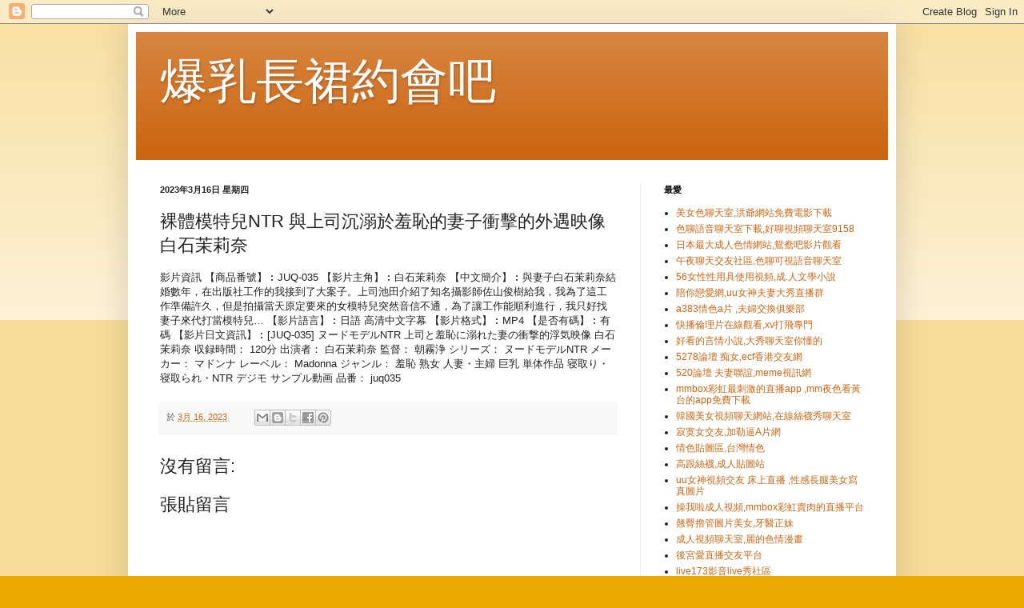

--- FILE ---
content_type: text/html; charset=UTF-8
request_url: https://9gistporera19982.blogspot.com/2023/03/ntr_12.html
body_size: 19559
content:
<!DOCTYPE html>
<html class='v2' dir='ltr' lang='zh-TW'>
<head>
<link href='https://www.blogger.com/static/v1/widgets/335934321-css_bundle_v2.css' rel='stylesheet' type='text/css'/>
<meta content='width=1100' name='viewport'/>
<meta content='text/html; charset=UTF-8' http-equiv='Content-Type'/>
<meta content='blogger' name='generator'/>
<link href='https://9gistporera19982.blogspot.com/favicon.ico' rel='icon' type='image/x-icon'/>
<link href='https://9gistporera19982.blogspot.com/2023/03/ntr_12.html' rel='canonical'/>
<link rel="alternate" type="application/atom+xml" title="爆乳長裙約會吧 - Atom" href="https://9gistporera19982.blogspot.com/feeds/posts/default" />
<link rel="alternate" type="application/rss+xml" title="爆乳長裙約會吧 - RSS" href="https://9gistporera19982.blogspot.com/feeds/posts/default?alt=rss" />
<link rel="service.post" type="application/atom+xml" title="爆乳長裙約會吧 - Atom" href="https://www.blogger.com/feeds/7006238310188708650/posts/default" />

<link rel="alternate" type="application/atom+xml" title="爆乳長裙約會吧 - Atom" href="https://9gistporera19982.blogspot.com/feeds/1422934986234500116/comments/default" />
<!--Can't find substitution for tag [blog.ieCssRetrofitLinks]-->
<meta content='https://9gistporera19982.blogspot.com/2023/03/ntr_12.html' property='og:url'/>
<meta content='裸體模特兒NTR 與上司沉溺於羞恥的妻子衝擊的外遇映像 白石茉莉奈' property='og:title'/>
<meta content='影片資訊 【商品番號】︰JUQ-035﻿ 【影片主角】︰白石茉莉奈 【中文簡介】︰與妻子白石茉莉奈結婚數年，在出版社工作的我接到了大案子。上司池田介紹了知名攝影師佐山俊樹給我，我為了這工作準備許久，但是拍攝當天原定要來的女模特兒突然音信不通，為了讓工作能順利進行，我只好找妻子來代...' property='og:description'/>
<title>爆乳長裙約會吧: 裸體模特兒NTR 與上司沉溺於羞恥的妻子衝擊的外遇映像 白石茉莉奈</title>
<style id='page-skin-1' type='text/css'><!--
/*
-----------------------------------------------
Blogger Template Style
Name:     Simple
Designer: Blogger
URL:      www.blogger.com
----------------------------------------------- */
/* Content
----------------------------------------------- */
body {
font: normal normal 12px Arial, Tahoma, Helvetica, FreeSans, sans-serif;
color: #222222;
background: #eeaa00 none repeat scroll top left;
padding: 0 40px 40px 40px;
}
html body .region-inner {
min-width: 0;
max-width: 100%;
width: auto;
}
h2 {
font-size: 22px;
}
a:link {
text-decoration:none;
color: #cc6611;
}
a:visited {
text-decoration:none;
color: #888888;
}
a:hover {
text-decoration:underline;
color: #ff9900;
}
.body-fauxcolumn-outer .fauxcolumn-inner {
background: transparent url(https://resources.blogblog.com/blogblog/data/1kt/simple/body_gradient_tile_light.png) repeat scroll top left;
_background-image: none;
}
.body-fauxcolumn-outer .cap-top {
position: absolute;
z-index: 1;
height: 400px;
width: 100%;
}
.body-fauxcolumn-outer .cap-top .cap-left {
width: 100%;
background: transparent url(https://resources.blogblog.com/blogblog/data/1kt/simple/gradients_light.png) repeat-x scroll top left;
_background-image: none;
}
.content-outer {
-moz-box-shadow: 0 0 40px rgba(0, 0, 0, .15);
-webkit-box-shadow: 0 0 5px rgba(0, 0, 0, .15);
-goog-ms-box-shadow: 0 0 10px #333333;
box-shadow: 0 0 40px rgba(0, 0, 0, .15);
margin-bottom: 1px;
}
.content-inner {
padding: 10px 10px;
}
.content-inner {
background-color: #ffffff;
}
/* Header
----------------------------------------------- */
.header-outer {
background: #cc6611 url(https://resources.blogblog.com/blogblog/data/1kt/simple/gradients_light.png) repeat-x scroll 0 -400px;
_background-image: none;
}
.Header h1 {
font: normal normal 60px Arial, Tahoma, Helvetica, FreeSans, sans-serif;
color: #ffffff;
text-shadow: 1px 2px 3px rgba(0, 0, 0, .2);
}
.Header h1 a {
color: #ffffff;
}
.Header .description {
font-size: 140%;
color: #ffffff;
}
.header-inner .Header .titlewrapper {
padding: 22px 30px;
}
.header-inner .Header .descriptionwrapper {
padding: 0 30px;
}
/* Tabs
----------------------------------------------- */
.tabs-inner .section:first-child {
border-top: 0 solid #eeeeee;
}
.tabs-inner .section:first-child ul {
margin-top: -0;
border-top: 0 solid #eeeeee;
border-left: 0 solid #eeeeee;
border-right: 0 solid #eeeeee;
}
.tabs-inner .widget ul {
background: #f5f5f5 url(https://resources.blogblog.com/blogblog/data/1kt/simple/gradients_light.png) repeat-x scroll 0 -800px;
_background-image: none;
border-bottom: 1px solid #eeeeee;
margin-top: 0;
margin-left: -30px;
margin-right: -30px;
}
.tabs-inner .widget li a {
display: inline-block;
padding: .6em 1em;
font: normal normal 14px Arial, Tahoma, Helvetica, FreeSans, sans-serif;
color: #999999;
border-left: 1px solid #ffffff;
border-right: 1px solid #eeeeee;
}
.tabs-inner .widget li:first-child a {
border-left: none;
}
.tabs-inner .widget li.selected a, .tabs-inner .widget li a:hover {
color: #000000;
background-color: #eeeeee;
text-decoration: none;
}
/* Columns
----------------------------------------------- */
.main-outer {
border-top: 0 solid #eeeeee;
}
.fauxcolumn-left-outer .fauxcolumn-inner {
border-right: 1px solid #eeeeee;
}
.fauxcolumn-right-outer .fauxcolumn-inner {
border-left: 1px solid #eeeeee;
}
/* Headings
----------------------------------------------- */
div.widget > h2,
div.widget h2.title {
margin: 0 0 1em 0;
font: normal bold 11px Arial, Tahoma, Helvetica, FreeSans, sans-serif;
color: #000000;
}
/* Widgets
----------------------------------------------- */
.widget .zippy {
color: #999999;
text-shadow: 2px 2px 1px rgba(0, 0, 0, .1);
}
.widget .popular-posts ul {
list-style: none;
}
/* Posts
----------------------------------------------- */
h2.date-header {
font: normal bold 11px Arial, Tahoma, Helvetica, FreeSans, sans-serif;
}
.date-header span {
background-color: transparent;
color: #222222;
padding: inherit;
letter-spacing: inherit;
margin: inherit;
}
.main-inner {
padding-top: 30px;
padding-bottom: 30px;
}
.main-inner .column-center-inner {
padding: 0 15px;
}
.main-inner .column-center-inner .section {
margin: 0 15px;
}
.post {
margin: 0 0 25px 0;
}
h3.post-title, .comments h4 {
font: normal normal 22px Arial, Tahoma, Helvetica, FreeSans, sans-serif;
margin: .75em 0 0;
}
.post-body {
font-size: 110%;
line-height: 1.4;
position: relative;
}
.post-body img, .post-body .tr-caption-container, .Profile img, .Image img,
.BlogList .item-thumbnail img {
padding: 2px;
background: #ffffff;
border: 1px solid #eeeeee;
-moz-box-shadow: 1px 1px 5px rgba(0, 0, 0, .1);
-webkit-box-shadow: 1px 1px 5px rgba(0, 0, 0, .1);
box-shadow: 1px 1px 5px rgba(0, 0, 0, .1);
}
.post-body img, .post-body .tr-caption-container {
padding: 5px;
}
.post-body .tr-caption-container {
color: #222222;
}
.post-body .tr-caption-container img {
padding: 0;
background: transparent;
border: none;
-moz-box-shadow: 0 0 0 rgba(0, 0, 0, .1);
-webkit-box-shadow: 0 0 0 rgba(0, 0, 0, .1);
box-shadow: 0 0 0 rgba(0, 0, 0, .1);
}
.post-header {
margin: 0 0 1.5em;
line-height: 1.6;
font-size: 90%;
}
.post-footer {
margin: 20px -2px 0;
padding: 5px 10px;
color: #666666;
background-color: #f9f9f9;
border-bottom: 1px solid #eeeeee;
line-height: 1.6;
font-size: 90%;
}
#comments .comment-author {
padding-top: 1.5em;
border-top: 1px solid #eeeeee;
background-position: 0 1.5em;
}
#comments .comment-author:first-child {
padding-top: 0;
border-top: none;
}
.avatar-image-container {
margin: .2em 0 0;
}
#comments .avatar-image-container img {
border: 1px solid #eeeeee;
}
/* Comments
----------------------------------------------- */
.comments .comments-content .icon.blog-author {
background-repeat: no-repeat;
background-image: url([data-uri]);
}
.comments .comments-content .loadmore a {
border-top: 1px solid #999999;
border-bottom: 1px solid #999999;
}
.comments .comment-thread.inline-thread {
background-color: #f9f9f9;
}
.comments .continue {
border-top: 2px solid #999999;
}
/* Accents
---------------------------------------------- */
.section-columns td.columns-cell {
border-left: 1px solid #eeeeee;
}
.blog-pager {
background: transparent none no-repeat scroll top center;
}
.blog-pager-older-link, .home-link,
.blog-pager-newer-link {
background-color: #ffffff;
padding: 5px;
}
.footer-outer {
border-top: 0 dashed #bbbbbb;
}
/* Mobile
----------------------------------------------- */
body.mobile  {
background-size: auto;
}
.mobile .body-fauxcolumn-outer {
background: transparent none repeat scroll top left;
}
.mobile .body-fauxcolumn-outer .cap-top {
background-size: 100% auto;
}
.mobile .content-outer {
-webkit-box-shadow: 0 0 3px rgba(0, 0, 0, .15);
box-shadow: 0 0 3px rgba(0, 0, 0, .15);
}
.mobile .tabs-inner .widget ul {
margin-left: 0;
margin-right: 0;
}
.mobile .post {
margin: 0;
}
.mobile .main-inner .column-center-inner .section {
margin: 0;
}
.mobile .date-header span {
padding: 0.1em 10px;
margin: 0 -10px;
}
.mobile h3.post-title {
margin: 0;
}
.mobile .blog-pager {
background: transparent none no-repeat scroll top center;
}
.mobile .footer-outer {
border-top: none;
}
.mobile .main-inner, .mobile .footer-inner {
background-color: #ffffff;
}
.mobile-index-contents {
color: #222222;
}
.mobile-link-button {
background-color: #cc6611;
}
.mobile-link-button a:link, .mobile-link-button a:visited {
color: #ffffff;
}
.mobile .tabs-inner .section:first-child {
border-top: none;
}
.mobile .tabs-inner .PageList .widget-content {
background-color: #eeeeee;
color: #000000;
border-top: 1px solid #eeeeee;
border-bottom: 1px solid #eeeeee;
}
.mobile .tabs-inner .PageList .widget-content .pagelist-arrow {
border-left: 1px solid #eeeeee;
}

--></style>
<style id='template-skin-1' type='text/css'><!--
body {
min-width: 960px;
}
.content-outer, .content-fauxcolumn-outer, .region-inner {
min-width: 960px;
max-width: 960px;
_width: 960px;
}
.main-inner .columns {
padding-left: 0;
padding-right: 310px;
}
.main-inner .fauxcolumn-center-outer {
left: 0;
right: 310px;
/* IE6 does not respect left and right together */
_width: expression(this.parentNode.offsetWidth -
parseInt("0") -
parseInt("310px") + 'px');
}
.main-inner .fauxcolumn-left-outer {
width: 0;
}
.main-inner .fauxcolumn-right-outer {
width: 310px;
}
.main-inner .column-left-outer {
width: 0;
right: 100%;
margin-left: -0;
}
.main-inner .column-right-outer {
width: 310px;
margin-right: -310px;
}
#layout {
min-width: 0;
}
#layout .content-outer {
min-width: 0;
width: 800px;
}
#layout .region-inner {
min-width: 0;
width: auto;
}
body#layout div.add_widget {
padding: 8px;
}
body#layout div.add_widget a {
margin-left: 32px;
}
--></style>
<link href='https://www.blogger.com/dyn-css/authorization.css?targetBlogID=7006238310188708650&amp;zx=7dcde46e-2587-445c-a0f4-22978e735301' media='none' onload='if(media!=&#39;all&#39;)media=&#39;all&#39;' rel='stylesheet'/><noscript><link href='https://www.blogger.com/dyn-css/authorization.css?targetBlogID=7006238310188708650&amp;zx=7dcde46e-2587-445c-a0f4-22978e735301' rel='stylesheet'/></noscript>
<meta name='google-adsense-platform-account' content='ca-host-pub-1556223355139109'/>
<meta name='google-adsense-platform-domain' content='blogspot.com'/>

</head>
<body class='loading variant-bold'>
<div class='navbar section' id='navbar' name='導覽列'><div class='widget Navbar' data-version='1' id='Navbar1'><script type="text/javascript">
    function setAttributeOnload(object, attribute, val) {
      if(window.addEventListener) {
        window.addEventListener('load',
          function(){ object[attribute] = val; }, false);
      } else {
        window.attachEvent('onload', function(){ object[attribute] = val; });
      }
    }
  </script>
<div id="navbar-iframe-container"></div>
<script type="text/javascript" src="https://apis.google.com/js/platform.js"></script>
<script type="text/javascript">
      gapi.load("gapi.iframes:gapi.iframes.style.bubble", function() {
        if (gapi.iframes && gapi.iframes.getContext) {
          gapi.iframes.getContext().openChild({
              url: 'https://www.blogger.com/navbar/7006238310188708650?po\x3d1422934986234500116\x26origin\x3dhttps://9gistporera19982.blogspot.com',
              where: document.getElementById("navbar-iframe-container"),
              id: "navbar-iframe"
          });
        }
      });
    </script><script type="text/javascript">
(function() {
var script = document.createElement('script');
script.type = 'text/javascript';
script.src = '//pagead2.googlesyndication.com/pagead/js/google_top_exp.js';
var head = document.getElementsByTagName('head')[0];
if (head) {
head.appendChild(script);
}})();
</script>
</div></div>
<div class='body-fauxcolumns'>
<div class='fauxcolumn-outer body-fauxcolumn-outer'>
<div class='cap-top'>
<div class='cap-left'></div>
<div class='cap-right'></div>
</div>
<div class='fauxborder-left'>
<div class='fauxborder-right'></div>
<div class='fauxcolumn-inner'>
</div>
</div>
<div class='cap-bottom'>
<div class='cap-left'></div>
<div class='cap-right'></div>
</div>
</div>
</div>
<div class='content'>
<div class='content-fauxcolumns'>
<div class='fauxcolumn-outer content-fauxcolumn-outer'>
<div class='cap-top'>
<div class='cap-left'></div>
<div class='cap-right'></div>
</div>
<div class='fauxborder-left'>
<div class='fauxborder-right'></div>
<div class='fauxcolumn-inner'>
</div>
</div>
<div class='cap-bottom'>
<div class='cap-left'></div>
<div class='cap-right'></div>
</div>
</div>
</div>
<div class='content-outer'>
<div class='content-cap-top cap-top'>
<div class='cap-left'></div>
<div class='cap-right'></div>
</div>
<div class='fauxborder-left content-fauxborder-left'>
<div class='fauxborder-right content-fauxborder-right'></div>
<div class='content-inner'>
<header>
<div class='header-outer'>
<div class='header-cap-top cap-top'>
<div class='cap-left'></div>
<div class='cap-right'></div>
</div>
<div class='fauxborder-left header-fauxborder-left'>
<div class='fauxborder-right header-fauxborder-right'></div>
<div class='region-inner header-inner'>
<div class='header section' id='header' name='標頭'><div class='widget Header' data-version='1' id='Header1'>
<div id='header-inner'>
<div class='titlewrapper'>
<h1 class='title'>
<a href='https://9gistporera19982.blogspot.com/'>
爆乳長裙約會吧
</a>
</h1>
</div>
<div class='descriptionwrapper'>
<p class='description'><span>
</span></p>
</div>
</div>
</div></div>
</div>
</div>
<div class='header-cap-bottom cap-bottom'>
<div class='cap-left'></div>
<div class='cap-right'></div>
</div>
</div>
</header>
<div class='tabs-outer'>
<div class='tabs-cap-top cap-top'>
<div class='cap-left'></div>
<div class='cap-right'></div>
</div>
<div class='fauxborder-left tabs-fauxborder-left'>
<div class='fauxborder-right tabs-fauxborder-right'></div>
<div class='region-inner tabs-inner'>
<div class='tabs no-items section' id='crosscol' name='跨欄區'></div>
<div class='tabs no-items section' id='crosscol-overflow' name='Cross-Column 2'></div>
</div>
</div>
<div class='tabs-cap-bottom cap-bottom'>
<div class='cap-left'></div>
<div class='cap-right'></div>
</div>
</div>
<div class='main-outer'>
<div class='main-cap-top cap-top'>
<div class='cap-left'></div>
<div class='cap-right'></div>
</div>
<div class='fauxborder-left main-fauxborder-left'>
<div class='fauxborder-right main-fauxborder-right'></div>
<div class='region-inner main-inner'>
<div class='columns fauxcolumns'>
<div class='fauxcolumn-outer fauxcolumn-center-outer'>
<div class='cap-top'>
<div class='cap-left'></div>
<div class='cap-right'></div>
</div>
<div class='fauxborder-left'>
<div class='fauxborder-right'></div>
<div class='fauxcolumn-inner'>
</div>
</div>
<div class='cap-bottom'>
<div class='cap-left'></div>
<div class='cap-right'></div>
</div>
</div>
<div class='fauxcolumn-outer fauxcolumn-left-outer'>
<div class='cap-top'>
<div class='cap-left'></div>
<div class='cap-right'></div>
</div>
<div class='fauxborder-left'>
<div class='fauxborder-right'></div>
<div class='fauxcolumn-inner'>
</div>
</div>
<div class='cap-bottom'>
<div class='cap-left'></div>
<div class='cap-right'></div>
</div>
</div>
<div class='fauxcolumn-outer fauxcolumn-right-outer'>
<div class='cap-top'>
<div class='cap-left'></div>
<div class='cap-right'></div>
</div>
<div class='fauxborder-left'>
<div class='fauxborder-right'></div>
<div class='fauxcolumn-inner'>
</div>
</div>
<div class='cap-bottom'>
<div class='cap-left'></div>
<div class='cap-right'></div>
</div>
</div>
<!-- corrects IE6 width calculation -->
<div class='columns-inner'>
<div class='column-center-outer'>
<div class='column-center-inner'>
<div class='main section' id='main' name='主版面'><div class='widget Blog' data-version='1' id='Blog1'>
<div class='blog-posts hfeed'>

          <div class="date-outer">
        
<h2 class='date-header'><span>2023年3月16日 星期四</span></h2>

          <div class="date-posts">
        
<div class='post-outer'>
<div class='post hentry uncustomized-post-template' itemprop='blogPost' itemscope='itemscope' itemtype='http://schema.org/BlogPosting'>
<meta content='7006238310188708650' itemprop='blogId'/>
<meta content='1422934986234500116' itemprop='postId'/>
<a name='1422934986234500116'></a>
<h3 class='post-title entry-title' itemprop='name'>
裸體模特兒NTR 與上司沉溺於羞恥的妻子衝擊的外遇映像 白石茉莉奈
</h3>
<div class='post-header'>
<div class='post-header-line-1'></div>
</div>
<div class='post-body entry-content' id='post-body-1422934986234500116' itemprop='description articleBody'>
影片資訊 &#12304;商品番號&#12305;&#65072;JUQ-035&#65279;
&#12304;影片主角&#12305;&#65072;白石茉莉奈
&#12304;中文簡介&#12305;&#65072;與妻子白石茉莉奈結婚數年&#65292;在出版社工作的我接到了大案子&#12290;上司池田介紹了知名攝影師佐山俊樹給我&#65292;我為了這工作準備許久&#65292;但是拍攝當天原定要來的女模特兒突然音信不通&#65292;為了讓工作能順利進行&#65292;我只好找妻子來代打當模特兒&#8230;
&#12304;影片語言&#12305;&#65072;日語 高清中文字幕
&#12304;影片格式&#12305;&#65072;MP4
&#12304;是否有碼&#12305;&#65072;有碼
&#12304;影片日文資訊&#12305;&#65072;[JUQ-035] ヌードモデルNTR 上司と羞恥に溺れた妻の衝撃的浮気映像 白石茉莉奈
収録時間&#65306; 120分
出演者&#65306; 白石茉莉奈
監督&#65306; 朝霧浄
シリーズ&#65306; ヌードモデルNTR
メーカー&#65306; マドンナ
レーベル&#65306; Madonna
ジャンル&#65306; 羞恥 熟女 人妻&#12539;主婦 巨乳 単体作品 寝取り&#12539;寝取られ&#12539;NTR デジモ サンプル動画
品番&#65306; juq035
<div style="display:none"><a href="http://2117827.f758e.com/">台灣showlive直播官網</a>
<a href="http://mm.show6699.com/">真人視訊台灣極品美女主播live</a>
<a href="http://mm.6699luo.com/">台灣mm夜色直播聊天室</a>
<a href="http://mm.6699liao.com/">台灣辣妹+深夜福利+脫衣裸聊 ~ 小主播自慰秀</a>
<a href="http://qq.6699luo.com/">免費午夜激情聊天室,台灣妹子直播,美人聊天室官方</a>
<a href="http://qq.6699liao.com/">後宮直播-辣妹視訊聊天網</a>
<a href="http://qq.6699club.com/">台灣辣妹裸聊直播間</a>
<a href="http://163133.kss57.com/">Live173視訊聊天交友網</a>
<a href="http://app.gs37u.com/">免費語音視頻聊天室</a>
<a href="http://www.yoyo141.com/">視訊聊天,視訊,影音視訊聊天室</a>
<a href="http://uthome85.com/">UThome視訊聊天-UT聊天室</a>
<a href="http://176897.k883ee.com/">杜蕾斯免費影片貼圖區 女人-qq愛真人視訊</a>
<a href="http://app.sk66g.com/">福利聊天室你懂的</a>
<a href="http://app.ke22s.com/">視頻啪啪免費聊天室</a>
<a href="http://yykhhg.com/">美女福利裸聊直播間</a>
<a href="http://www.kkkuut.com/">夫妻真人秀祼聊視頻聊天室</a>
<a href="http://2117856.um37y.com/">live 173免費視訊聊天室</a>
<a href="http://113984.live173.com/">live173影音視訊live秀</a>
<a href="http://2117855.yg62s.com/">台灣真愛旅舍mm直播官網</a>
<a href="http://212972.kpky22.com/">真愛旅舍午夜聊天室</a>
<a href="http://s556ee.com/">台灣戀戀視頻聊天室</a>
<a href="http://bbs.eu89h.com/">美女免費直播網站</a>
<a href="http://app.khkk32.com/">啪啪免費視頻在線觀看</a>
<a href="http://bbs.my67t.com/">免費真人裸聊qq</a>
<a href="http://335974.ym98g.com/">視訊辣妹-午夜聊天室真人秀場</a>
<a href="http://um.wg99v.com/">漾美眉視訊交友-美女福利視頻秀</a>
<a href="http://mk.hh68u.com/">免費視訊聊天室-約炮交友直播間平台</a>
<a href="http://www.173pc.com/">LIVE 173影音Live秀</a>
<a href="http://2119190.i329.com/">ut聊天室成人直播</a>
<a href="http://www.gry122.com/">台灣真愛旅舍</a>
<a href="http://176879.s27um.com/">佐佐木明希作品-一對一性聊天室</a>
<a href="http://ce728a.com/">live173影音視訊聊天室</a>
<a href="http://www.ce728a.com/">live173影音視訊聊天室</a>
<a href="http://gk895a.com/">大尺度真人秀場聊天室</a>
<a href="http://hy77m.com/">live173直播平台</a>
<a href="http://www.aa999aa.com/">台灣免費視訊聊天室</a>
<a href="http://2117833.live173.com/">台灣showlive直播平台</a>
<a href="http://2117864.live173.com/">台灣ut視頻直播聊天室</a>
<a href="http://163200.hh68uu.com/">台灣uu聊天下載</a>
<a href="http://tgtk22.com/">免費午夜秀視頻聊天室</a>
<a href="http://bbs.hs72e.com/">真愛旅舍聊天室破解</a>
<a href="http://bbs.gh23s.com/">live173影音live秀</a>
<a href="http://hwe1.com/">午夜福利視頻聊天室</a>
<a href="http://2117865.live173.com/">台灣美女UU視頻直播間</a>
<a href="http://tu267.com/">色情視訊聊天室</a>
<a href="http://www.k56ss.com/">live173影音live秀,真愛旅舍視頻聊天室</a>
<a href="http://y535y.com/">影音視訊聊天室 免費視訊聊天室</a>
<a href="http://2119231.gu74.com/">成人直播 UU視訊聊天室</a>
<a href="http://2119231.u678kk.com/">成人直播 UU視訊聊天室</a>
<a href="http://ke33h.com/">啪啪免費視頻在線觀看</a>
<a href="http://hh63t.com/">啪啪午夜直播app</a>
<a href="http://2119200.live173.com/">台灣夜間美女成人直播間</a>
<a href="http://2119200.i548.com/">台灣夜間美女成人直播間</a>
<a href="http://kv786a.com/">live173影音live秀</a>
<a href="http://www.kv786a.com/">live173影音live秀</a>
<a href="http://www.aa77uakk.com/">在線視頻語音聊天室</a>
<a href="http://www.uta72.com/">0401影音視訊聊天室</a>
<a href="http://www.9453dd.com/">live173影音視訊live秀</a>
<a href="http://www.utmimig.com/">UT173視訊聊天UT網際空間聊天LIVE173官網UT聊天室</a>
<a href="http://www.ug22y.com/">免費同城交友聊天室</a></div>
<div style='clear: both;'></div>
</div>
<div class='post-footer'>
<div class='post-footer-line post-footer-line-1'>
<span class='post-author vcard'>
</span>
<span class='post-timestamp'>
於
<meta content='https://9gistporera19982.blogspot.com/2023/03/ntr_12.html' itemprop='url'/>
<a class='timestamp-link' href='https://9gistporera19982.blogspot.com/2023/03/ntr_12.html' rel='bookmark' title='permanent link'><abbr class='published' itemprop='datePublished' title='2023-03-16T00:53:00-07:00'>3月 16, 2023</abbr></a>
</span>
<span class='post-comment-link'>
</span>
<span class='post-icons'>
<span class='item-control blog-admin pid-24059978'>
<a href='https://www.blogger.com/post-edit.g?blogID=7006238310188708650&postID=1422934986234500116&from=pencil' title='編輯文章'>
<img alt='' class='icon-action' height='18' src='https://resources.blogblog.com/img/icon18_edit_allbkg.gif' width='18'/>
</a>
</span>
</span>
<div class='post-share-buttons goog-inline-block'>
<a class='goog-inline-block share-button sb-email' href='https://www.blogger.com/share-post.g?blogID=7006238310188708650&postID=1422934986234500116&target=email' target='_blank' title='以電子郵件傳送這篇文章'><span class='share-button-link-text'>以電子郵件傳送這篇文章</span></a><a class='goog-inline-block share-button sb-blog' href='https://www.blogger.com/share-post.g?blogID=7006238310188708650&postID=1422934986234500116&target=blog' onclick='window.open(this.href, "_blank", "height=270,width=475"); return false;' target='_blank' title='BlogThis！'><span class='share-button-link-text'>BlogThis&#65281;</span></a><a class='goog-inline-block share-button sb-twitter' href='https://www.blogger.com/share-post.g?blogID=7006238310188708650&postID=1422934986234500116&target=twitter' target='_blank' title='分享至 X'><span class='share-button-link-text'>分享至 X</span></a><a class='goog-inline-block share-button sb-facebook' href='https://www.blogger.com/share-post.g?blogID=7006238310188708650&postID=1422934986234500116&target=facebook' onclick='window.open(this.href, "_blank", "height=430,width=640"); return false;' target='_blank' title='分享至 Facebook'><span class='share-button-link-text'>分享至 Facebook</span></a><a class='goog-inline-block share-button sb-pinterest' href='https://www.blogger.com/share-post.g?blogID=7006238310188708650&postID=1422934986234500116&target=pinterest' target='_blank' title='分享到 Pinterest'><span class='share-button-link-text'>分享到 Pinterest</span></a>
</div>
</div>
<div class='post-footer-line post-footer-line-2'>
<span class='post-labels'>
</span>
</div>
<div class='post-footer-line post-footer-line-3'>
<span class='post-location'>
</span>
</div>
</div>
</div>
<div class='comments' id='comments'>
<a name='comments'></a>
<h4>沒有留言:</h4>
<div id='Blog1_comments-block-wrapper'>
<dl class='avatar-comment-indent' id='comments-block'>
</dl>
</div>
<p class='comment-footer'>
<div class='comment-form'>
<a name='comment-form'></a>
<h4 id='comment-post-message'>張貼留言</h4>
<p>
</p>
<a href='https://www.blogger.com/comment/frame/7006238310188708650?po=1422934986234500116&hl=zh-TW&saa=85391&origin=https://9gistporera19982.blogspot.com' id='comment-editor-src'></a>
<iframe allowtransparency='true' class='blogger-iframe-colorize blogger-comment-from-post' frameborder='0' height='410px' id='comment-editor' name='comment-editor' src='' width='100%'></iframe>
<script src='https://www.blogger.com/static/v1/jsbin/2830521187-comment_from_post_iframe.js' type='text/javascript'></script>
<script type='text/javascript'>
      BLOG_CMT_createIframe('https://www.blogger.com/rpc_relay.html');
    </script>
</div>
</p>
</div>
</div>
<div class='inline-ad'>
<!--Can't find substitution for tag [adCode]-->
</div>

        </div></div>
      
</div>
<div class='blog-pager' id='blog-pager'>
<span id='blog-pager-newer-link'>
<a class='blog-pager-newer-link' href='https://9gistporera19982.blogspot.com/2023/03/blog-post_570.html' id='Blog1_blog-pager-newer-link' title='較新的文章'>較新的文章</a>
</span>
<span id='blog-pager-older-link'>
<a class='blog-pager-older-link' href='https://9gistporera19982.blogspot.com/2023/03/208-3426.html' id='Blog1_blog-pager-older-link' title='較舊的文章'>較舊的文章</a>
</span>
<a class='home-link' href='https://9gistporera19982.blogspot.com/'>首頁</a>
</div>
<div class='clear'></div>
<div class='post-feeds'>
<div class='feed-links'>
訂閱&#65306;
<a class='feed-link' href='https://9gistporera19982.blogspot.com/feeds/1422934986234500116/comments/default' target='_blank' type='application/atom+xml'>張貼留言 (Atom)</a>
</div>
</div>
</div><div class='widget FeaturedPost' data-version='1' id='FeaturedPost1'>
<div class='post-summary'>
<h3><a href='https://9gistporera19982.blogspot.com/2023/04/julia.html'>巨臀騎乘位強壓與爆乳壓迫乳交 無限大高潮連續射精&#65281; JULIA</a></h3>
<p>
影片資訊 &#12304;商品番號&#12305;&#65072;WAAA-066&#65279; &#12304;影片主角&#12305;&#65072;JULIA &#12304;中文簡介&#12305;&#65072;慢速確實提升再焦躁點到為止的急加速&#12290;變速大臀騎乘位&#65308;&#65309;&#65310;Ｊ奶奶炮無限循環加速極限快感FUCK&#12290;對滿是穴汁的老二數度用奶炮壓迫&#65292;最後一擊是超高速甩弄連射&#12290;對射後老二追擊&#65292;持續插入直到精液清空&#65308;&#65309;&#65310;一...
</p>
</div>
<style type='text/css'>
    .image {
      width: 100%;
    }
  </style>
<div class='clear'></div>
</div><div class='widget PopularPosts' data-version='1' id='PopularPosts1'>
<div class='widget-content popular-posts'>
<ul>
<li>
<div class='item-content'>
<div class='item-title'><a href='https://9gistporera19982.blogspot.com/2023/04/julia.html'>巨臀騎乘位強壓與爆乳壓迫乳交 無限大高潮連續射精&#65281; JULIA</a></div>
<div class='item-snippet'>影片資訊 &#12304;商品番號&#12305;&#65072;WAAA-066&#65279; &#12304;影片主角&#12305;&#65072;JULIA &#12304;中文簡介&#12305;&#65072;慢速確實提升再焦躁點到為止的急加速&#12290;變速大臀騎乘位&#65308;&#65309;&#65310;Ｊ奶奶炮無限循環加速極限快感FUCK&#12290;對滿是穴汁的老二數度用奶炮壓迫&#65292;最後一擊是超高速甩弄連射&#12290;對射後老二追擊&#65292;持續插入直到精液清空&#65308;&#65309;&#65310;一...</div>
</div>
<div style='clear: both;'></div>
</li>
<li>
<div class='item-content'>
<div class='item-title'><a href='https://9gistporera19982.blogspot.com/2023/04/12-34.html'>完全主觀 與公司前輩翹班處男開苞破處性愛 大手消費者金融勤務 入社12年目 望 34歳</a></div>
<div class='item-snippet'>影片資訊 &#12304;商品番號&#12305;&#65072;SABA-701&#65279; &#12304;影片主角&#12305;&#65072;--- &#12304;中文簡介&#12305;&#65072;向沒有精神的我搭話的&#65292;是可靠的前輩&#12300;望&#12301;&#65292;是在公司也有著大人氣的櫃檯小姐&#12290;前輩突然就對我逆搭訕&#65292;緊貼著沒有精神的我持續鼓勵&#12290;在前輩的喇舌下理性崩壞&#65292;對超柔軟女人肉體玩到爽&#12290;濕黏的下體&#12289;騎乘位無套插入&#12289;...</div>
</div>
<div style='clear: both;'></div>
</li>
<li>
<div class='item-content'>
<div class='item-title'><a href='https://9gistporera19982.blogspot.com/2023/04/s3_8.html'>女友不在中&#12289;被超S女友友人開發男性高潮的3日間 辻井穗乃果</a></div>
<div class='item-snippet'>影片資訊 &#12304;商品番號&#12305;&#65072;MIAA-446&#65279; &#12304;影片主角&#12305;&#65072;辻井ほのか(辻井穗乃果 辻井穗花) &#12304;中文簡介&#12305;&#65072;同居的女友回老家三天&#65292;這時女友朋友穗乃果突然出現了&#65292;超S的她要與我搞起外遇性愛&#65292;想說接下來可以做愛到爽時&#65292;穗乃果微笑著拿出了假屌插入我屁眼... &#12304;影片語言&#12305;&#65072;日語 高清中...</div>
</div>
<div style='clear: both;'></div>
</li>
</ul>
<div class='clear'></div>
</div>
</div></div>
</div>
</div>
<div class='column-left-outer'>
<div class='column-left-inner'>
<aside>
</aside>
</div>
</div>
<div class='column-right-outer'>
<div class='column-right-inner'>
<aside>
<div class='sidebar section' id='sidebar-right-1'><div class='widget LinkList' data-version='1' id='LinkList1'>
<h2>最愛</h2>
<div class='widget-content'>
<ul>
<li><a href='http://367171.h622h.com'>美女色聊天室,洪爺網站免費電影下載</a></li>
<li><a href='http://367172.h622h.com'>色聊語音聊天室下載,好聊視頻聊天室9158</a></li>
<li><a href='http://367173.h622h.com'>日本最大成人色情網站,鴛鴦吧影片觀看</a></li>
<li><a href='http://367174.h622h.com'>午夜聊天交友社區,色聊可視語音聊天室</a></li>
<li><a href='http://367175.h622h.com'>56女性性用具使用視頻,成.人文學小說</a></li>
<li><a href='http://367176.h622h.com'>陪你戀愛網,uu女神夫妻大秀直播群</a></li>
<li><a href='http://367177.h622h.com'>a383情色a片 ,夫婦交換俱樂部</a></li>
<li><a href='http://367178.h622h.com'>快播倫理片在線觀看,xv打飛專門</a></li>
<li><a href='http://367179.h622h.com'>好看的言情小說,大秀聊天室你懂的</a></li>
<li><a href='http://367180.h622h.com'>5278論壇 痴女,ecf香港交友網</a></li>
<li><a href='http://367181.h622h.com'>520論壇 夫妻聯誼,meme視訊網</a></li>
<li><a href='http://367182.h622h.com'>mmbox彩虹最刺激的直播app ,mm夜色看黃台的app免費下載</a></li>
<li><a href='http://367183.h622h.com'>韓國美女視頻聊天網站,在線絲襪秀聊天室</a></li>
<li><a href='http://367184.h622h.com'>寂寞女交友,加勒逼A片網</a></li>
<li><a href='http://367185.h622h.com'>情色貼圖區,台灣情色</a></li>
<li><a href='http://367186.h622h.com'>高跟絲襪,成人貼圖站</a></li>
<li><a href='http://367187.h622h.com'>uu女神視頻交友 床上直播 ,性感長腿美女寫真圖片</a></li>
<li><a href='http://367188.h622h.com'>操我啦成人視頻,mmbox彩虹賣肉的直播平台</a></li>
<li><a href='http://367189.h622h.com'>翹臀擼管圖片美女,牙醫正妹</a></li>
<li><a href='http://367190.h622h.com'>成人視頻聊天室,麗的色情漫畫</a></li>
<li><a href='http://www.kk88e.com'>後宮愛直播交友平台</a></li>
<li><a href='http://www.se37kk.com'>live173影音live秀社區</a></li>
<li><a href='http://www.kk85k.com'>5118網紅直播平台</a></li>
<li><a href='http://www.sk56gg.com'>live173影音live秀社區</a></li>
<li><a href='http://www.sd56yy.com'>go2av後宮打飛機專用網</a></li>
<li><a href='http://www.ke58ss.com'>live173倫理電影</a></li>
<li><a href='http://www.ke26yy.com'>av女優寫真論壇</a></li>
<li><a href='http://www.hy23tt.com'>9118遊戲交友直播平台</a></li>
<li><a href='http://www.hy77mm.com'>美腿絲襪夫妻自拍論壇</a></li>
<li><a href='http://www.by75kk.com'>黑絲網襪性感美腿社區</a></li>
<li><a href='http://www.by22ff.com'>uu六合彩內衣秀外拍論壇</a></li>
<li><a href='http://www.nss869.com'>春宮文學</a></li>
<li><a href='http://www.yyk289.com'>後宮小說</a></li>
<li><a href='http://www.hhg776.com'>live173影音live秀社區</a></li>
</ul>
<div class='clear'></div>
</div>
</div><div class='widget BlogSearch' data-version='1' id='BlogSearch1'>
<h2 class='title'>搜尋此網誌</h2>
<div class='widget-content'>
<div id='BlogSearch1_form'>
<form action='https://9gistporera19982.blogspot.com/search' class='gsc-search-box' target='_top'>
<table cellpadding='0' cellspacing='0' class='gsc-search-box'>
<tbody>
<tr>
<td class='gsc-input'>
<input autocomplete='off' class='gsc-input' name='q' size='10' title='search' type='text' value=''/>
</td>
<td class='gsc-search-button'>
<input class='gsc-search-button' title='search' type='submit' value='搜尋'/>
</td>
</tr>
</tbody>
</table>
</form>
</div>
</div>
<div class='clear'></div>
</div><div class='widget PageList' data-version='1' id='PageList1'>
<div class='widget-content'>
<ul>
<li>
<a href='https://9gistporera19982.blogspot.com/'>Home</a>
</li>
</ul>
<div class='clear'></div>
</div>
</div>
<div class='widget Profile' data-version='1' id='Profile1'>
<h2>關於我自己</h2>
<div class='widget-content'>
<dl class='profile-datablock'>
<dt class='profile-data'>
<a class='profile-name-link g-profile' href='https://www.blogger.com/profile/13004200779587084289' rel='author' style='background-image: url(//www.blogger.com/img/logo-16.png);'>
爆乳長裙約會吧
</a>
</dt>
</dl>
<a class='profile-link' href='https://www.blogger.com/profile/13004200779587084289' rel='author'>檢視我的完整簡介</a>
<div class='clear'></div>
</div>
</div></div>
<table border='0' cellpadding='0' cellspacing='0' class='section-columns columns-2'>
<tbody>
<tr>
<td class='first columns-cell'>
<div class='sidebar section' id='sidebar-right-2-1'><div class='widget LinkList' data-version='1' id='LinkList2'>
<h2>最愛</h2>
<div class='widget-content'>
<ul>
<li><a href='https://uabdavendmis801.blogspot.com'>國外視頻交友聊天,性感長腿秘書</a></li>
<li><a href='https://pickensgeorgia810.blogspot.com'>俺去也午夜影院,mmbox彩虹最刺激的直播</a></li>
<li><a href='https://tomeiverdell6.blogspot.com'>live173影音live秀網紅女神美女</a></li>
<li><a href='https://zdeicremon94f.blogspot.com'>愛薇兒85st街官網免費影片</a></li>
<li><a href='https://xgiocepeceaa.blogspot.com'>美女脫身視頻高清,後宮美女視頻直播秀房間</a></li>
<li><a href='https://madelinege.blogspot.com'>85街日本女優圖</a></li>
<li><a href='https://3notempsi.blogspot.com'>戀愛ing聊天,夜色伊甸園交友網</a></li>
<li><a href='https://ngoohoaiffyd.blogspot.com'>後宮電影-台灣愛妃網視頻聊天室</a></li>
<li><a href='https://zjnphungfhuy.blogspot.com'>撩妺笑話,美女真人視頻斗地主</a></li>
<li><a href='https://hoofdduwcsblrf.blogspot.com'>白領美女的婚外情,ons同城交友社區</a></li>
<li><a href='https://9gistporera19982.blogspot.com'>爆乳長裙約會吧</a></li>
<li><a href='https://pvoxtaifubj.blogspot.com'>showlive夜晚十大禁用直播app,mmbox彩虹真人秀視頻直播</a></li>
<li><a href='https://yfytraanfecucs.blogspot.com'>金瓶梅高清完整版,愛聊天室</a></li>
<li><a href='https://itmddoanfllowij.blogspot.com'>快播人妻視頻,美女在家內衣視頻跳舞</a></li>
<li><a href='https://phungmongman.blogspot.com'>live173露胸直播 ,日本三級片美女圖</a></li>
<li><a href='https://hoangfkiaaphungf.blogspot.com'>85街官網免費影片觀看,夜店視頻秀聊天室</a></li>
</ul>
<div class='clear'></div>
</div>
</div></div>
</td>
<td class='columns-cell'>
<div class='sidebar no-items section' id='sidebar-right-2-2'>
</div>
</td>
</tr>
</tbody>
</table>
<div class='sidebar section' id='sidebar-right-3'><div class='widget BlogArchive' data-version='1' id='BlogArchive1'>
<h2>網誌存檔</h2>
<div class='widget-content'>
<div id='ArchiveList'>
<div id='BlogArchive1_ArchiveList'>
<ul class='hierarchy'>
<li class='archivedate expanded'>
<a class='toggle' href='javascript:void(0)'>
<span class='zippy toggle-open'>

        &#9660;&#160;
      
</span>
</a>
<a class='post-count-link' href='https://9gistporera19982.blogspot.com/2023/'>
2023
</a>
<span class='post-count' dir='ltr'>(532)</span>
<ul class='hierarchy'>
<li class='archivedate collapsed'>
<a class='toggle' href='javascript:void(0)'>
<span class='zippy'>

        &#9658;&#160;
      
</span>
</a>
<a class='post-count-link' href='https://9gistporera19982.blogspot.com/2023/04/'>
4月 2023
</a>
<span class='post-count' dir='ltr'>(87)</span>
</li>
</ul>
<ul class='hierarchy'>
<li class='archivedate expanded'>
<a class='toggle' href='javascript:void(0)'>
<span class='zippy toggle-open'>

        &#9660;&#160;
      
</span>
</a>
<a class='post-count-link' href='https://9gistporera19982.blogspot.com/2023/03/'>
3月 2023
</a>
<span class='post-count' dir='ltr'>(408)</span>
<ul class='posts'>
<li><a href='https://9gistporera19982.blogspot.com/2023/03/julia_30.html'>搞混女友上了姊姊&#65281;突然被肉棒插到發情懇求中出&#12290; JULIA</a></li>
<li><a href='https://9gistporera19982.blogspot.com/2023/03/blog-post_385.html'>超溫柔侍奉&#65281;傳說偶像巨乳摸摸茶妹 櫻羽和佳</a></li>
<li><a href='https://9gistporera19982.blogspot.com/2023/03/ntr_2.html'>女上司設計住同房巨尻NTR 被打樁騎乘位中出到早上的我&#8230; 永井瑪麗亞</a></li>
<li><a href='https://9gistporera19982.blogspot.com/2023/03/blog-post_833.html'>挑逗不戴胸罩露奶家教讓處男的我理性喪失發情中出&#65281;&#65281; 桐谷茉莉</a></li>
<li><a href='https://9gistporera19982.blogspot.com/2023/03/blog-post_329.html'>低身長華麗女友被巨漢前輩騎馬壓住寢取快樂墮落 坂道美琉</a></li>
<li><a href='https://9gistporera19982.blogspot.com/2023/03/av_30.html'>和那位女主播神似&#65281;選美大賽上引起熱議的現役女大學生 加藤伊織AV出道</a></li>
<li><a href='https://9gistporera19982.blogspot.com/2023/03/070316-199.html'>加勒比 070316-199 人妻女傭&#65374;請開発我的性感覺&#65374;篠田步美</a></li>
<li><a href='https://9gistporera19982.blogspot.com/2023/03/141cm.html'>做愛沒有高潮過的未開發身體 花音141cm</a></li>
<li><a href='https://9gistporera19982.blogspot.com/2023/03/tokyo-hot-n0740.html'>東京熱 Tokyo-Hot n0740 藤咲葵東熱流真正中出</a></li>
<li><a href='https://9gistporera19982.blogspot.com/2023/03/19_30.html'>性慾旺盛 19歲的初體驗&#9834; 花音麗 第一次內射</a></li>
<li><a href='https://9gistporera19982.blogspot.com/2023/03/tokyo-hot-n0604.html'>東京熱 Tokyo-Hot n0604 雨宮琴音東熱流姦葬</a></li>
<li><a href='https://9gistporera19982.blogspot.com/2023/03/blog-post_990.html'>遠離人煙的深山內旅館 偷偷經營的暗黑色情店 無時間限制 不需要選項&#12289;不需要套子 不管射幾發都可以 直到</a></li>
<li><a href='https://9gistporera19982.blogspot.com/2023/03/n4.html'>就職活動最前線 職權暴力人事面試 板橋區在住N大學經濟學部4年 富澤由貴</a></li>
<li><a href='https://9gistporera19982.blogspot.com/2023/03/blog-post_907.html'>錯過了末班電車 和喝醉的同事在飯店同住一間房&#8230;那超無防備的身姿 讓我受不了了</a></li>
<li><a href='https://9gistporera19982.blogspot.com/2023/03/3_30.html'>故意在雪山遇險&#65292;和侄女內射取暖的3天時間 渚光希</a></li>
<li><a href='https://9gistporera19982.blogspot.com/2023/03/blog-post_492.html'>只有全身敏感體質的早洩巨乳人妻的無限制內射泡泡浴 目黑惠</a></li>
<li><a href='https://9gistporera19982.blogspot.com/2023/03/vol001.html'>令和太太從周一起就開始瘋狂不倫 VOL.001</a></li>
<li><a href='https://9gistporera19982.blogspot.com/2023/03/ntr_70.html'>女友在家裡等我 我卻被叫到隔壁姊姊家裡持續內射的逆NTR生活&#65374; 水森翠</a></li>
<li><a href='https://9gistporera19982.blogspot.com/2023/03/vol002.html'>銀河級美少女在籍 舔遍全身的制服妹按摩 Vol.002</a></li>
<li><a href='https://9gistporera19982.blogspot.com/2023/03/blog-post_343.html'>每天晚上都被召喚來的&#8203;&#8203;可愛美少女淫魔榨個精光 渚光希</a></li>
<li><a href='https://9gistporera19982.blogspot.com/2023/03/ntr_30.html'>只對我好的美巨乳妻子被鄰居NTR了 柊留衣</a></li>
<li><a href='https://9gistporera19982.blogspot.com/2023/03/blog-post_290.html'>看到繼母被人上後就再也忍不住了 宇野栞菜</a></li>
<li><a href='https://9gistporera19982.blogspot.com/2023/03/blog-post_518.html'>興奮起來的淫亂人妻</a></li>
<li><a href='https://9gistporera19982.blogspot.com/2023/03/blog-post_581.html'>喜歡中出深喉嚨的雙馬尾優等生的連發調教記錄 冬愛琴音</a></li>
<li><a href='https://9gistporera19982.blogspot.com/2023/03/blog-post_380.html'>職場女性&#12288;&#65374;性無能治療就交給護士吧&#65374;</a></li>
<li><a href='https://9gistporera19982.blogspot.com/2023/03/ol-5.html'>人妻傳播妹是以前的公司壞心OL&#65281;抓到小辮子來肏翻 5</a></li>
<li><a href='https://9gistporera19982.blogspot.com/2023/03/blog-post_507.html'>第一次就和熟女做&#65292;討厭直接插入嗎&#65311;&#12301;處男和人妻熟女的超爽性交 木之下薫</a></li>
<li><a href='https://9gistporera19982.blogspot.com/2023/03/blog-post_425.html'>來到房間炫耀下體&#12290;大肉棒黑人共享房屋&#12290;舞奈</a></li>
<li><a href='https://9gistporera19982.blogspot.com/2023/03/blog-post_180.html'>被兒子的朋友插不停數度高潮的母親</a></li>
<li><a href='https://9gistporera19982.blogspot.com/2023/03/s_30.html'>對面房間的秘密&#12290;超S女友在對面房間享受輪奸的樂趣&#12290;佐藤愛琉</a></li>
<li><a href='https://9gistporera19982.blogspot.com/2023/03/blog-post_867.html'>用前扣奶罩和小內褲誘惑處男的我的隔壁太太 翔田千里</a></li>
<li><a href='https://9gistporera19982.blogspot.com/2023/03/blog-post_534.html'>小惡魔女子亮妹的過淫蕩打工恐怖攻擊</a></li>
<li><a href='https://9gistporera19982.blogspot.com/2023/03/blog-post_999.html'>我在樓梯上享受偷拍內褲的樂趣&#8230;&#65281;懦弱的我惹怒了女人&#65292;被她追到家裡&#65292;正覺得糟糕的時候&#8230;</a></li>
<li><a href='https://9gistporera19982.blogspot.com/2023/03/blog-post_426.html'>附近大姊姊們穿迷你裙在樓梯露內褲誘惑興奮到濕了&#8230;</a></li>
<li><a href='https://9gistporera19982.blogspot.com/2023/03/blog-post_913.html'>想快點懷孕&#8230;&#12301; 我突然獲得了聽到女人心聲的能力&#65292;滿足班主任女教師想懷孕的妄想&#65281; &#65281;凜音桃花</a></li>
<li><a href='https://9gistporera19982.blogspot.com/2023/03/blog-post_700.html'>絕妙觸感的胸部按摩讓歐巴桑著迷巨乳中出整體院 大石紗季</a></li>
<li><a href='https://9gistporera19982.blogspot.com/2023/03/blog-post_161.html'>初拍人妻檔案 大塚仁美</a></li>
<li><a href='https://9gistporera19982.blogspot.com/2023/03/50.html'>初拍50歲人妻檔案 真木小百合</a></li>
<li><a href='https://9gistporera19982.blogspot.com/2023/03/blog-post_435.html'>裸體家政婦&#65374;全裸家政婦介紹所 末広純</a></li>
<li><a href='https://9gistporera19982.blogspot.com/2023/03/blog-post_687.html'>卑劣的公公&#12289;毎天都被他侵犯...&#12290; 水谷心音</a></li>
<li><a href='https://9gistporera19982.blogspot.com/2023/03/1_29.html'>經驗人數1人&#12289;幾乎還是處女&#12305;&#12304;天真無邪的美少女&#12305;&#12304;稚嫩的現役女素人美女</a></li>
<li><a href='https://9gistporera19982.blogspot.com/2023/03/blog-post_183.html'>用完全主觀享受和姬咲華的新婚生活 姬咲華</a></li>
<li><a href='https://9gistporera19982.blogspot.com/2023/03/h-cup2body120.html'>豐滿H-cup&#12305;&#12304;無套2連發+α&#12305;&#12304;國寶級美BODY&#12305;&#12304;荷爾蒙120%痴女&#12305;&#12304;肉感人妻&#12305;&#12304;専業主婦</a></li>
<li><a href='https://9gistporera19982.blogspot.com/2023/03/blog-post_912.html'>用特別課程勸誘學生的巨乳瑜珈教練 今藤霧子</a></li>
<li><a href='https://9gistporera19982.blogspot.com/2023/03/blog-post_565.html'>鬼畜父親的性玩具&#65374;被撕裂和男友的感情的製服美少女 工藤拉拉</a></li>
<li><a href='https://9gistporera19982.blogspot.com/2023/03/blog-post_260.html'>與喜歡我的姊姊從以前就沒變的自慰協助&#12290; 美乃雀</a></li>
<li><a href='https://9gistporera19982.blogspot.com/2023/03/blog-post_713.html'>出差按摩師的卑猥施術&#8230;被開發成乳頭高潮般敏感身軀的我&#12289;無法忍耐快樂自己懇求起肉棒&#12290;德永詩織</a></li>
<li><a href='https://9gistporera19982.blogspot.com/2023/03/blog-post_757.html'>箱子裏頭是啥東西&#65311;&#65311;讓純樸女大生看到大肉棒後興奮的樣子&#8230; 害羞臉紅做愛 無套搞上 小夏</a></li>
<li><a href='https://9gistporera19982.blogspot.com/2023/03/blog-post_662.html'>表姊妹穿著Ｔ字褲臀露出來的迷你裙來家玩&#12290;不知道目光該放哪裡&#12290;不知道是不是察覺到我心跳加速而無防備午睡</a></li>
<li><a href='https://9gistporera19982.blogspot.com/2023/03/ok_29.html'>一面看著您一面持續懇求中出無限制發射OK中出泡泡浴 穗高結花</a></li>
<li><a href='https://9gistporera19982.blogspot.com/2023/03/get.html'>用配對軟件GET&#12290;即刻啃鮑&#12290;隱性美巨乳人妻是即效型方便的純炮用破 年輕太太&#65306;美波</a></li>
<li><a href='https://9gistporera19982.blogspot.com/2023/03/blog-post_497.html'>我沉溺在搬到對面的人妻的過盛性愛 葵司</a></li>
<li><a href='https://9gistporera19982.blogspot.com/2023/03/1.html'>禁欲1個月淫亂化的蕾野獸般馬上抽插逆強暴</a></li>
<li><a href='https://9gistporera19982.blogspot.com/2023/03/19.html'>就讀名門私立大學19歲天然才女 第一次直接內射 藍色奈樹</a></li>
<li><a href='https://9gistporera19982.blogspot.com/2023/03/blog-post_578.html'>被女友妹愛過頭 偷偷造人生活 神宮寺奈緒</a></li>
<li><a href='https://9gistporera19982.blogspot.com/2023/03/blog-post_748.html'>校外教學偷偷見男友被導師抓包 說教抽插到早上&#8230;&#12290; 根尾朱里</a></li>
<li><a href='https://9gistporera19982.blogspot.com/2023/03/blog-post_207.html'>高級女內褲販售員的電臀舞誘惑銷售術 永井瑪麗亞</a></li>
<li><a href='https://9gistporera19982.blogspot.com/2023/03/blog-post_316.html'>小惡魔黑褲襪&#65374;纖細美腳經常誘惑滑溜褲襪射精的制服美少女&#65374; 渚光希</a></li>
<li><a href='https://9gistporera19982.blogspot.com/2023/03/blog-post_460.html'>丈夫不知道 &#65374;我下流的慾望和秘密&#65374; 美谷朱里</a></li>
<li><a href='https://9gistporera19982.blogspot.com/2023/03/23p.html'>與鄰居青梅竹馬妹妹2人逆3P後宮中出生活 被鄰居妹寢取&#12290; 稻場流花 柊留衣</a></li>
<li><a href='https://9gistporera19982.blogspot.com/2023/03/blog-post_149.html'>讓白皙苗條的弟媳言聽計從&#12290;即便內射她也對我漠不關心&#12290;奏音花音</a></li>
<li><a href='https://9gistporera19982.blogspot.com/2023/03/7_28.html'>她在和哥哥結婚的7年前開始 就一直和我瘋狂內射&#8230;&#12290;辻井穗乃果</a></li>
<li><a href='https://9gistporera19982.blogspot.com/2023/03/blog-post_730.html'>暴風雨 與憧憬人妻宅配員二人獨處的夜晚 晶愛理</a></li>
<li><a href='https://9gistporera19982.blogspot.com/2023/03/blog-post_594.html'>睽違許久返鄉女兒成長讓父親下藥照顧吞吐肉棒近親相姦</a></li>
<li><a href='https://9gistporera19982.blogspot.com/2023/03/blog-post_731.html'>瞞著公司兼職&#12301;因應召女郎兼職與討厭的性騷擾上司重逢&#12290;知花凜</a></li>
<li><a href='https://9gistporera19982.blogspot.com/2023/03/ntr_28.html'>高潮腳踏車NTR 美谷朱里</a></li>
<li><a href='https://9gistporera19982.blogspot.com/2023/03/sex_58.html'>忙於育兒的新媽媽的翹臀令人按捺不住&#65281;因突然內射而發情的美臀 用兒童不宜的姿勢索求再來一次SEX&#65281;</a></li>
<li><a href='https://9gistporera19982.blogspot.com/2023/03/sex_30.html'>為想變美的女學生按摩身體 激烈刺激快感帶 她就瘋狂高潮反仰痙攣&#65281; &#65311;射精後不拔出肉棒 精子流出強制內...</a></li>
<li><a href='https://9gistporera19982.blogspot.com/2023/03/sex_28.html'>豐滿人妻的超敏感精液滿臉夾射內射超爽亂交SEX 本多香織</a></li>
<li><a href='https://9gistporera19982.blogspot.com/2023/03/blog-post_145.html'>文學母親將兒子的朋友捆綁無法反抗 瘋狂內射的淫語性愛 君島美緒</a></li>
<li><a href='https://9gistporera19982.blogspot.com/2023/03/blog-post_641.html'>緊縛中出 綑綁願望人妻的緊縛施壓 伊東沙蘭</a></li>
<li><a href='https://9gistporera19982.blogspot.com/2023/03/blog-post_986.html'>絕不說不的騎乘位天使是只屬於我的從順女友 望月理沙</a></li>
<li><a href='https://9gistporera19982.blogspot.com/2023/03/blog-post_498.html'>岳母淫亂巨乳真欠幹 吉岡奈奈子</a></li>
<li><a href='https://9gistporera19982.blogspot.com/2023/03/blog-post_939.html'>欺騙年長妻子去按春藥精油按摩</a></li>
<li><a href='https://9gistporera19982.blogspot.com/2023/03/blog-post_346.html'>被繼子數度發射抽插的媽媽</a></li>
<li><a href='https://9gistporera19982.blogspot.com/2023/03/blog-post_418.html'>前地方主播 吞光光超下流口交 香椎花乃</a></li>
<li><a href='https://9gistporera19982.blogspot.com/2023/03/52.html'>插到恍神爽翻天超嗨幹砲 52 齋藤亞美里</a></li>
<li><a href='https://9gistporera19982.blogspot.com/2023/03/blog-post_182.html'>炎熱夏季&#65292;和倒垃圾的不戴胸罩巨乳少婦一起在悶熱的電梯內&#65281;</a></li>
<li><a href='https://9gistporera19982.blogspot.com/2023/03/blog-post_752.html'>深田詠美的深刻高潮 持續高潮到痙攣絶叫失神性愛 已經高潮啦&#65374;</a></li>
<li><a href='https://9gistporera19982.blogspot.com/2023/03/blog-post_874.html'>新人出道&#65281;超知名私大英文系歸國子女大小姐女大生 永澤雪乃</a></li>
<li><a href='https://9gistporera19982.blogspot.com/2023/03/blog-post_483.html'>威脅幼嫩繼母&#65374;被抓住弱點的羞恥強淫性交&#8230;</a></li>
<li><a href='https://9gistporera19982.blogspot.com/2023/03/blog-post_527.html'>威脅巨乳繼母&#65374;要把妳和老爸的做愛影片流出去嗎&#65311;</a></li>
<li><a href='https://9gistporera19982.blogspot.com/2023/03/blog-post_306.html'>被捲入事件的夫婦 妻子竟然被當作性慾的發洩對象&#8230;</a></li>
<li><a href='https://9gistporera19982.blogspot.com/2023/03/blog-post_894.html'>身為家裡蹲的我腥臭肉棒與屁眼都用笑臉舔舐 有時也能中出只屬於我的最強肉便器大天使妹妹寧寧</a></li>
<li><a href='https://9gistporera19982.blogspot.com/2023/03/26-av-debut.html'>工作結束就瘋狂做愛的性慾女子&#12290; 26歲 橘萌萌香 AV DEBUT</a></li>
<li><a href='https://9gistporera19982.blogspot.com/2023/03/m.html'>誘惑男人的內射&#65286;顏射&#65286;處男中年破處&#12290;沉迷瘋狂淫蕩的激烈性愛的超M少婦 星亞愛梨</a></li>
<li><a href='https://9gistporera19982.blogspot.com/2023/03/2_26.html'>陰沉美少女&#12289;被級任老師持續侵犯高潮2 深田詠美</a></li>
<li><a href='https://9gistporera19982.blogspot.com/2023/03/12.html'>水蜜少女1&#65286;2 真人版&#65374;制服美少女被惡肥眼鏡班導迷姦奪去處女 久留木玲</a></li>
<li><a href='https://9gistporera19982.blogspot.com/2023/03/blog-post_646.html'>與媽媽的未婚夫射精高潮初體驗 加藤桃香</a></li>
<li><a href='https://9gistporera19982.blogspot.com/2023/03/blog-post_165.html'>前律師妻子的不倫日記&#65374;老公從未見過漂亮人妻的大膽淫亂日子 寶生莉莉</a></li>
<li><a href='https://9gistporera19982.blogspot.com/2023/03/blog-post_740.html'>鄰居寢取我女友 小鳥遊百惠</a></li>
<li><a href='https://9gistporera19982.blogspot.com/2023/03/3_26.html'>女友的絶倫妹妹火熱到糟糕了&#8230; 女友不在流汗搞上的3日間 兒玉玲奈</a></li>
<li><a href='https://9gistporera19982.blogspot.com/2023/03/blog-post_516.html'>毎天在早上丟垃圾時間遇見前藝能人胸罩走光太太當場就搞上 日向真凜</a></li>
<li><a href='https://9gistporera19982.blogspot.com/2023/03/blog-post_462.html'>成長階段的肉感制服 健康卑猥無作為所以打動我的心 夕美紫苑</a></li>
<li><a href='https://9gistporera19982.blogspot.com/2023/03/blog-post_261.html'>沉溺在與對面搬來女大學生絶倫性愛的我 羽咲美晴</a></li>
<li><a href='https://9gistporera19982.blogspot.com/2023/03/blog-post_246.html'>今晚我搞不好就要破處了&#12290; 加藤椿</a></li>
<li><a href='https://9gistporera19982.blogspot.com/2023/03/blog-post_363.html'>每天想要女婿大肉棒到受不了的婆婆誘惑 三浦步美</a></li>
<li><a href='https://9gistporera19982.blogspot.com/2023/03/i-33-av.html'>戒指有時也是枷鎖&#12290; 想從激烈嫉妬的老公解放的I罩杯人妻 今野司 33歳 AV出道&#65281;</a></li>
<li><a href='https://9gistporera19982.blogspot.com/2023/03/blog-post_872.html'>出差與暗戀女上司在商務旅館同床共寢 木下凛凛子</a></li>
<li><a href='https://9gistporera19982.blogspot.com/2023/03/blog-post_415.html'>被巨根輕浮男幹到快樂墮落的女友 小梅繪奈</a></li>
</ul>
</li>
</ul>
<ul class='hierarchy'>
<li class='archivedate collapsed'>
<a class='toggle' href='javascript:void(0)'>
<span class='zippy'>

        &#9658;&#160;
      
</span>
</a>
<a class='post-count-link' href='https://9gistporera19982.blogspot.com/2023/02/'>
2月 2023
</a>
<span class='post-count' dir='ltr'>(37)</span>
</li>
</ul>
</li>
</ul>
</div>
</div>
<div class='clear'></div>
</div>
</div></div>
</aside>
</div>
</div>
</div>
<div style='clear: both'></div>
<!-- columns -->
</div>
<!-- main -->
</div>
</div>
<div class='main-cap-bottom cap-bottom'>
<div class='cap-left'></div>
<div class='cap-right'></div>
</div>
</div>
<footer>
<div class='footer-outer'>
<div class='footer-cap-top cap-top'>
<div class='cap-left'></div>
<div class='cap-right'></div>
</div>
<div class='fauxborder-left footer-fauxborder-left'>
<div class='fauxborder-right footer-fauxborder-right'></div>
<div class='region-inner footer-inner'>
<div class='foot no-items section' id='footer-1'></div>
<table border='0' cellpadding='0' cellspacing='0' class='section-columns columns-2'>
<tbody>
<tr>
<td class='first columns-cell'>
<div class='foot no-items section' id='footer-2-1'></div>
</td>
<td class='columns-cell'>
<div class='foot no-items section' id='footer-2-2'></div>
</td>
</tr>
</tbody>
</table>
<!-- outside of the include in order to lock Attribution widget -->
<div class='foot section' id='footer-3' name='頁尾'><div class='widget Attribution' data-version='1' id='Attribution1'>
<div class='widget-content' style='text-align: center;'>
簡單主題. 技術提供&#65306;<a href='https://www.blogger.com' target='_blank'>Blogger</a>.
</div>
<div class='clear'></div>
</div></div>
</div>
</div>
<div class='footer-cap-bottom cap-bottom'>
<div class='cap-left'></div>
<div class='cap-right'></div>
</div>
</div>
</footer>
<!-- content -->
</div>
</div>
<div class='content-cap-bottom cap-bottom'>
<div class='cap-left'></div>
<div class='cap-right'></div>
</div>
</div>
</div>
<script type='text/javascript'>
    window.setTimeout(function() {
        document.body.className = document.body.className.replace('loading', '');
      }, 10);
  </script>

<script type="text/javascript" src="https://www.blogger.com/static/v1/widgets/2028843038-widgets.js"></script>
<script type='text/javascript'>
window['__wavt'] = 'AOuZoY5GvPUAN3WUMrXgR4LenkyRrlTPBA:1769228379605';_WidgetManager._Init('//www.blogger.com/rearrange?blogID\x3d7006238310188708650','//9gistporera19982.blogspot.com/2023/03/ntr_12.html','7006238310188708650');
_WidgetManager._SetDataContext([{'name': 'blog', 'data': {'blogId': '7006238310188708650', 'title': '\u7206\u4e73\u9577\u88d9\u7d04\u6703\u5427', 'url': 'https://9gistporera19982.blogspot.com/2023/03/ntr_12.html', 'canonicalUrl': 'https://9gistporera19982.blogspot.com/2023/03/ntr_12.html', 'homepageUrl': 'https://9gistporera19982.blogspot.com/', 'searchUrl': 'https://9gistporera19982.blogspot.com/search', 'canonicalHomepageUrl': 'https://9gistporera19982.blogspot.com/', 'blogspotFaviconUrl': 'https://9gistporera19982.blogspot.com/favicon.ico', 'bloggerUrl': 'https://www.blogger.com', 'hasCustomDomain': false, 'httpsEnabled': true, 'enabledCommentProfileImages': true, 'gPlusViewType': 'FILTERED_POSTMOD', 'adultContent': false, 'analyticsAccountNumber': '', 'encoding': 'UTF-8', 'locale': 'zh-TW', 'localeUnderscoreDelimited': 'zh_tw', 'languageDirection': 'ltr', 'isPrivate': false, 'isMobile': false, 'isMobileRequest': false, 'mobileClass': '', 'isPrivateBlog': false, 'isDynamicViewsAvailable': true, 'feedLinks': '\x3clink rel\x3d\x22alternate\x22 type\x3d\x22application/atom+xml\x22 title\x3d\x22\u7206\u4e73\u9577\u88d9\u7d04\u6703\u5427 - Atom\x22 href\x3d\x22https://9gistporera19982.blogspot.com/feeds/posts/default\x22 /\x3e\n\x3clink rel\x3d\x22alternate\x22 type\x3d\x22application/rss+xml\x22 title\x3d\x22\u7206\u4e73\u9577\u88d9\u7d04\u6703\u5427 - RSS\x22 href\x3d\x22https://9gistporera19982.blogspot.com/feeds/posts/default?alt\x3drss\x22 /\x3e\n\x3clink rel\x3d\x22service.post\x22 type\x3d\x22application/atom+xml\x22 title\x3d\x22\u7206\u4e73\u9577\u88d9\u7d04\u6703\u5427 - Atom\x22 href\x3d\x22https://www.blogger.com/feeds/7006238310188708650/posts/default\x22 /\x3e\n\n\x3clink rel\x3d\x22alternate\x22 type\x3d\x22application/atom+xml\x22 title\x3d\x22\u7206\u4e73\u9577\u88d9\u7d04\u6703\u5427 - Atom\x22 href\x3d\x22https://9gistporera19982.blogspot.com/feeds/1422934986234500116/comments/default\x22 /\x3e\n', 'meTag': '', 'adsenseHostId': 'ca-host-pub-1556223355139109', 'adsenseHasAds': false, 'adsenseAutoAds': false, 'boqCommentIframeForm': true, 'loginRedirectParam': '', 'view': '', 'dynamicViewsCommentsSrc': '//www.blogblog.com/dynamicviews/4224c15c4e7c9321/js/comments.js', 'dynamicViewsScriptSrc': '//www.blogblog.com/dynamicviews/6e0d22adcfa5abea', 'plusOneApiSrc': 'https://apis.google.com/js/platform.js', 'disableGComments': true, 'interstitialAccepted': false, 'sharing': {'platforms': [{'name': '\u53d6\u5f97\u9023\u7d50', 'key': 'link', 'shareMessage': '\u53d6\u5f97\u9023\u7d50', 'target': ''}, {'name': 'Facebook', 'key': 'facebook', 'shareMessage': '\u5206\u4eab\u5230 Facebook', 'target': 'facebook'}, {'name': 'BlogThis\uff01', 'key': 'blogThis', 'shareMessage': 'BlogThis\uff01', 'target': 'blog'}, {'name': 'X', 'key': 'twitter', 'shareMessage': '\u5206\u4eab\u5230 X', 'target': 'twitter'}, {'name': 'Pinterest', 'key': 'pinterest', 'shareMessage': '\u5206\u4eab\u5230 Pinterest', 'target': 'pinterest'}, {'name': '\u4ee5\u96fb\u5b50\u90f5\u4ef6\u50b3\u9001', 'key': 'email', 'shareMessage': '\u4ee5\u96fb\u5b50\u90f5\u4ef6\u50b3\u9001', 'target': 'email'}], 'disableGooglePlus': true, 'googlePlusShareButtonWidth': 0, 'googlePlusBootstrap': '\x3cscript type\x3d\x22text/javascript\x22\x3ewindow.___gcfg \x3d {\x27lang\x27: \x27zh_TW\x27};\x3c/script\x3e'}, 'hasCustomJumpLinkMessage': false, 'jumpLinkMessage': '\u95b1\u8b80\u5b8c\u6574\u5167\u5bb9', 'pageType': 'item', 'postId': '1422934986234500116', 'pageName': '\u88f8\u9ad4\u6a21\u7279\u5152NTR \u8207\u4e0a\u53f8\u6c89\u6eba\u65bc\u7f9e\u6065\u7684\u59bb\u5b50\u885d\u64ca\u7684\u5916\u9047\u6620\u50cf \u767d\u77f3\u8309\u8389\u5948', 'pageTitle': '\u7206\u4e73\u9577\u88d9\u7d04\u6703\u5427: \u88f8\u9ad4\u6a21\u7279\u5152NTR \u8207\u4e0a\u53f8\u6c89\u6eba\u65bc\u7f9e\u6065\u7684\u59bb\u5b50\u885d\u64ca\u7684\u5916\u9047\u6620\u50cf \u767d\u77f3\u8309\u8389\u5948'}}, {'name': 'features', 'data': {}}, {'name': 'messages', 'data': {'edit': '\u7de8\u8f2f', 'linkCopiedToClipboard': '\u5df2\u5c07\u9023\u7d50\u8907\u88fd\u5230\u526a\u8cbc\u7c3f\uff01', 'ok': '\u78ba\u5b9a', 'postLink': '\u6587\u7ae0\u9023\u7d50'}}, {'name': 'template', 'data': {'name': 'Simple', 'localizedName': '\u7c21\u55ae', 'isResponsive': false, 'isAlternateRendering': false, 'isCustom': false, 'variant': 'bold', 'variantId': 'bold'}}, {'name': 'view', 'data': {'classic': {'name': 'classic', 'url': '?view\x3dclassic'}, 'flipcard': {'name': 'flipcard', 'url': '?view\x3dflipcard'}, 'magazine': {'name': 'magazine', 'url': '?view\x3dmagazine'}, 'mosaic': {'name': 'mosaic', 'url': '?view\x3dmosaic'}, 'sidebar': {'name': 'sidebar', 'url': '?view\x3dsidebar'}, 'snapshot': {'name': 'snapshot', 'url': '?view\x3dsnapshot'}, 'timeslide': {'name': 'timeslide', 'url': '?view\x3dtimeslide'}, 'isMobile': false, 'title': '\u88f8\u9ad4\u6a21\u7279\u5152NTR \u8207\u4e0a\u53f8\u6c89\u6eba\u65bc\u7f9e\u6065\u7684\u59bb\u5b50\u885d\u64ca\u7684\u5916\u9047\u6620\u50cf \u767d\u77f3\u8309\u8389\u5948', 'description': '\u5f71\u7247\u8cc7\u8a0a \u3010\u5546\u54c1\u756a\u865f\u3011\ufe30JUQ-035\ufeff \u3010\u5f71\u7247\u4e3b\u89d2\u3011\ufe30\u767d\u77f3\u8309\u8389\u5948 \u3010\u4e2d\u6587\u7c21\u4ecb\u3011\ufe30\u8207\u59bb\u5b50\u767d\u77f3\u8309\u8389\u5948\u7d50\u5a5a\u6578\u5e74\uff0c\u5728\u51fa\u7248\u793e\u5de5\u4f5c\u7684\u6211\u63a5\u5230\u4e86\u5927\u6848\u5b50\u3002\u4e0a\u53f8\u6c60\u7530\u4ecb\u7d39\u4e86\u77e5\u540d\u651d\u5f71\u5e2b\u4f50\u5c71\u4fca\u6a39\u7d66\u6211\uff0c\u6211\u70ba\u4e86\u9019\u5de5\u4f5c\u6e96\u5099\u8a31\u4e45\uff0c\u4f46\u662f\u62cd\u651d\u7576\u5929\u539f\u5b9a\u8981\u4f86\u7684\u5973\u6a21\u7279\u5152\u7a81\u7136\u97f3\u4fe1\u4e0d\u901a\uff0c\u70ba\u4e86\u8b93\u5de5\u4f5c\u80fd\u9806\u5229\u9032\u884c\uff0c\u6211\u53ea\u597d\u627e\u59bb\u5b50\u4f86\u4ee3...', 'url': 'https://9gistporera19982.blogspot.com/2023/03/ntr_12.html', 'type': 'item', 'isSingleItem': true, 'isMultipleItems': false, 'isError': false, 'isPage': false, 'isPost': true, 'isHomepage': false, 'isArchive': false, 'isLabelSearch': false, 'postId': 1422934986234500116}}]);
_WidgetManager._RegisterWidget('_NavbarView', new _WidgetInfo('Navbar1', 'navbar', document.getElementById('Navbar1'), {}, 'displayModeFull'));
_WidgetManager._RegisterWidget('_HeaderView', new _WidgetInfo('Header1', 'header', document.getElementById('Header1'), {}, 'displayModeFull'));
_WidgetManager._RegisterWidget('_BlogView', new _WidgetInfo('Blog1', 'main', document.getElementById('Blog1'), {'cmtInteractionsEnabled': false, 'lightboxEnabled': true, 'lightboxModuleUrl': 'https://www.blogger.com/static/v1/jsbin/1976246843-lbx__zh_tw.js', 'lightboxCssUrl': 'https://www.blogger.com/static/v1/v-css/828616780-lightbox_bundle.css'}, 'displayModeFull'));
_WidgetManager._RegisterWidget('_FeaturedPostView', new _WidgetInfo('FeaturedPost1', 'main', document.getElementById('FeaturedPost1'), {}, 'displayModeFull'));
_WidgetManager._RegisterWidget('_PopularPostsView', new _WidgetInfo('PopularPosts1', 'main', document.getElementById('PopularPosts1'), {}, 'displayModeFull'));
_WidgetManager._RegisterWidget('_LinkListView', new _WidgetInfo('LinkList1', 'sidebar-right-1', document.getElementById('LinkList1'), {}, 'displayModeFull'));
_WidgetManager._RegisterWidget('_BlogSearchView', new _WidgetInfo('BlogSearch1', 'sidebar-right-1', document.getElementById('BlogSearch1'), {}, 'displayModeFull'));
_WidgetManager._RegisterWidget('_PageListView', new _WidgetInfo('PageList1', 'sidebar-right-1', document.getElementById('PageList1'), {'title': '', 'links': [{'isCurrentPage': false, 'href': 'https://9gistporera19982.blogspot.com/', 'title': 'Home'}], 'mobile': false, 'showPlaceholder': true, 'hasCurrentPage': false}, 'displayModeFull'));
_WidgetManager._RegisterWidget('_ProfileView', new _WidgetInfo('Profile1', 'sidebar-right-1', document.getElementById('Profile1'), {}, 'displayModeFull'));
_WidgetManager._RegisterWidget('_LinkListView', new _WidgetInfo('LinkList2', 'sidebar-right-2-1', document.getElementById('LinkList2'), {}, 'displayModeFull'));
_WidgetManager._RegisterWidget('_BlogArchiveView', new _WidgetInfo('BlogArchive1', 'sidebar-right-3', document.getElementById('BlogArchive1'), {'languageDirection': 'ltr', 'loadingMessage': '\u8f09\u5165\u4e2d\x26hellip;'}, 'displayModeFull'));
_WidgetManager._RegisterWidget('_AttributionView', new _WidgetInfo('Attribution1', 'footer-3', document.getElementById('Attribution1'), {}, 'displayModeFull'));
</script>
</body>
</html>